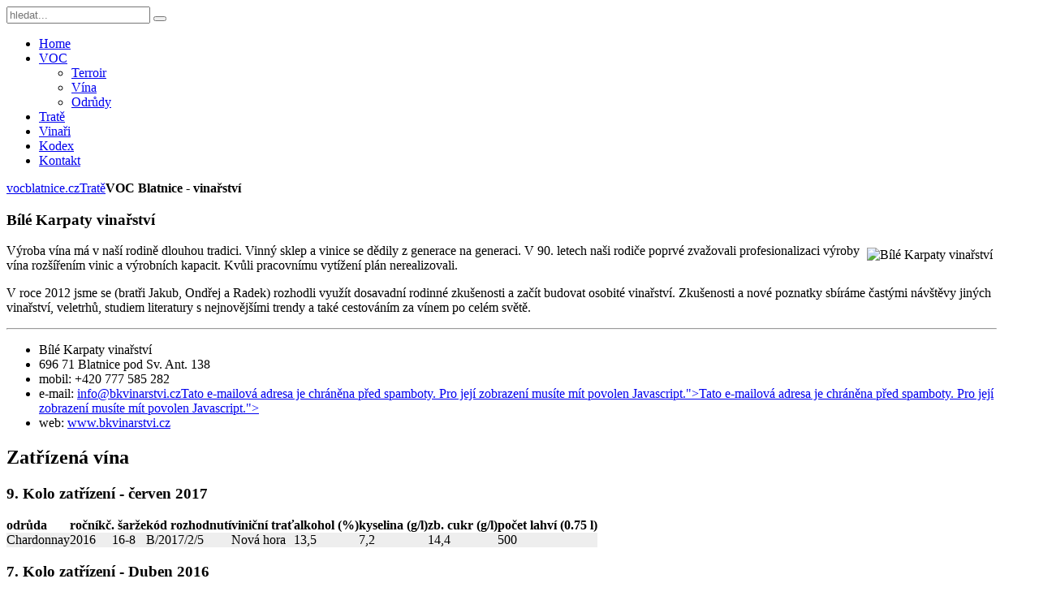

--- FILE ---
content_type: text/html; charset=utf-8
request_url: http://vocblatnice.cz/trate/11-voc-blatnice-vinarstvi/54-bile-karpaty-vinarstvi
body_size: 3799
content:
<!DOCTYPE HTML>
<html lang="cs-cz" dir="ltr">

<head>
<meta charset="utf-8" />
<meta http-equiv="X-UA-Compatible" content="IE=edge,chrome=1">
<meta name="viewport" content="width=device-width, initial-scale=1">
  <base href="http://vocblatnice.cz/trate/11-voc-blatnice-vinarstvi/54-bile-karpaty-vinarstvi" />
  <meta name="keywords" content="voc blatnice, voc, blatnice, vinařství, víno, blatnice, vinari, blatnicti vinari, cech, blatnickych, vinaru, vinarstvi, blatnice pod svatym antoninkem" />
  <meta name="author" content="Tomáš Rumíšek" />
  <meta name="description" content="VOC Blatnice" />
  <meta name="generator" content="Joomla! - Open Source Content Management" />
  <title>VOC Blatnice - Bílé Karpaty vinařství</title>
  <link href="http://vocblatnice.cz/component/search/?Itemid=199&amp;catid=11&amp;id=54&amp;format=opensearch" rel="search" title="Hledat VOC Blatnice" type="application/opensearchdescription+xml" />
  <link rel="stylesheet" href="/cache/widgetkit/widgetkit-e5b782d1.css" type="text/css" />
  <script src="/media/system/js/mootools-core.js" type="text/javascript"></script>
  <script src="/media/system/js/core.js" type="text/javascript"></script>
  <script src="/media/system/js/caption.js" type="text/javascript"></script>
  <script src="/media/widgetkit/js/jquery.js" type="text/javascript"></script>
  <script src="/cache/widgetkit/widgetkit-95347f1f.js" type="text/javascript"></script>
  <script type="text/javascript">
window.addEvent('load', function() {
				new JCaption('img.caption');
			});
  </script>

<link rel="apple-touch-icon-precomposed" href="/templates/yoo_glass/apple_touch_icon.png" />
<link rel="stylesheet" href="/templates/yoo_glass/css/base.css" />
<link rel="stylesheet" href="/templates/yoo_glass/css/layout.css" />
<link rel="stylesheet" href="/templates/yoo_glass/css/menus.css" />
<style>.wrapper { max-width: 1220px; }
#maininner { width: 100%; }
#menu .dropdown { width: 250px; }
#menu .columns2 { width: 500px; }
#menu .columns3 { width: 750px; }
#menu .columns4 { width: 1000px; }</style>
<link rel="stylesheet" href="/templates/yoo_glass/css/modules.css" />
<link rel="stylesheet" href="/templates/yoo_glass/css/tools.css" />
<link rel="stylesheet" href="/templates/yoo_glass/css/system.css" />
<link rel="stylesheet" href="/templates/yoo_glass/css/extensions.css" />
<link rel="stylesheet" href="/templates/yoo_glass/styles/clean/css/custom.css" />
<link rel="stylesheet" href="/templates/yoo_glass/css/color/wine.css" />
<link rel="stylesheet" href="/templates/yoo_glass/css/font1/opensans.css" />
<link rel="stylesheet" href="/templates/yoo_glass/css/font2/opensans.css" />
<link rel="stylesheet" href="/templates/yoo_glass/css/font3/opensans.css" />
<link rel="stylesheet" href="/templates/yoo_glass/styles/clean/css/style.css" />
<link rel="stylesheet" href="/templates/yoo_glass/css/responsive.css" />
<link rel="stylesheet" href="/templates/yoo_glass/css/print.css" />
<link rel="stylesheet" href="/templates/yoo_glass/fonts/opensans.css" />
<script>window["WarpThemePath"]="/templates/yoo_glass";</script>
<script src="/templates/yoo_glass/warp/js/warp.js"></script>
<script src="/templates/yoo_glass/warp/js/responsive.js"></script>
<script src="/templates/yoo_glass/warp/js/accordionmenu.js"></script>
<script src="/templates/yoo_glass/warp/js/dropdownmenu.js"></script>
<script src="/templates/yoo_glass/js/template.js"></script>
</head>

<body id="page" class="page  isblog ostatni system- system-none" data-config='{"twitter":1,"plusone":1,"facebook":1,"style":"clean"}'>

		
	<div class="wrapper clearfix">

		<header id="header">

			
				
			<a id="logo" href="http://vocblatnice.cz">
	<div class="size-auto custom-logo"></div>
</a>
			
						<div id="menubar" class="clearfix">
				
								<div id="search">
<form id="searchbox-40" class="searchbox" action="/trate" method="post" role="search">
	<input type="text" value="" name="searchword" placeholder="hledat..." />
	<button type="reset" value="Reset"></button>
	<input type="hidden" name="task"   value="search" />
	<input type="hidden" name="option" value="com_search" />
	<input type="hidden" name="Itemid" value="199" />	
</form>

<script src="/templates/yoo_glass/warp/js/search.js"></script>
<script>
jQuery(function($) {
	$('#searchbox-40 input[name=searchword]').search({'url': '/component/search/?tmpl=raw&amp;type=json&amp;ordering=&amp;searchphrase=all', 'param': 'searchword', 'msgResultsHeader': 'Výsledky hledání', 'msgMoreResults': 'Více výsledků', 'msgNoResults': 'Nic nenalezeno'}).placeholder();
});
</script></div>
								
								<nav id="menu"><ul class="menu menu-dropdown">
<li class="level1 item101"><a href="/" class="level1"><span>Home</span></a></li><li class="level1 item198 parent"><a href="/zakladni-info/terroir" class="level1 parent"><span>VOC</span></a><div class="dropdown columns1"><div class="dropdown-bg"><div><div class="width100 column"><ul class="level2"><li class="level2 item204"><a href="/zakladni-info/terroir" class="level2"><span>Terroir</span></a></li><li class="level2 item205"><a href="/zakladni-info/vina" class="level2"><span>Vína</span></a></li><li class="level2 item206"><a href="/zakladni-info/odrudy" class="level2"><span>Odrůdy</span></a></li></ul></div></div></div></div></li><li class="level1 item199 active current"><a href="/trate" class="level1 active current"><span>Tratě</span></a></li><li class="level1 item200"><a href="/vinari" class="level1"><span>Vinaři</span></a></li><li class="level1 item197"><a href="/kodex" class="level1"><span>Kodex</span></a></li><li class="level1 item203"><a href="/kontakt" class="level1"><span>Kontakt</span></a></li></ul></nav>
								
			</div>
			
					
		</header>

				
				
				<div id="main" class="grid-block">

			<div id="maininner" class="grid-box">

				
								<section id="content" class="grid-block">

										<div class="breadcrumbs"><a href="/">vocblatnice.cz</a><a href="/trate">Tratě</a><strong>VOC Blatnice - vinařství</strong></div>					
					
<div id="system-message-container">
</div>

<div id="system">

	
	<article class="item">

		
				<header>

										
								
			<h1 class="title">Bílé Karpaty vinařství</h1>

			
		</header>
			
		
		<div class="content clearfix">

		
<p><img style="margin: 5px; float: right;" src="/images/vinari-foto/26_-_Bile_Karpaty_vinarstvi.png" alt="Bílé Karpaty vinařství" />Výroba vína má v naší rodině dlouhou tradici. Vinný sklep a vinice se dědily z generace na generaci. V 90. letech naši rodiče poprvé zvažovali profesionalizaci výroby vína rozšířením vinic a výrobních kapacit. Kvůli pracovnímu vytížení plán nerealizovali.</p>

V roce 2012 jsme se (bratři Jakub, Ondřej a Radek) rozhodli využít dosavadní rodinné zkušenosti a začít budovat osobité vinařství. Zkušenosti a nové poznatky sbíráme častými návštěvy jiných vinařství, veletrhů, studiem literatury s nejnovějšími trendy a také cestováním za vínem po celém světě. 
</p>

<hr/>
<ul>
<li>Bílé Karpaty vinařství</li>
<li>696 71 Blatnice pod Sv. Ant. 138</li>
<li>mobil:&nbsp;+420 777 585 282</li>
<li>e‑mail: <span id="cloak55534">Tato e-mailová adresa je chráněna před spamboty. Pro její zobrazení musíte mít povolen Javascript.</span><script type='text/javascript'>
 //<!--
 document.getElementById('cloak55534').innerHTML = '';
 var prefix = '&#109;a' + 'i&#108;' + '&#116;o';
 var path = 'hr' + 'ef' + '=';
 var addy55534 = '&#105;nf&#111;' + '&#64;';
 addy55534 = addy55534 + 'bkv&#105;n&#97;rstv&#105;' + '&#46;' + 'cz';
 var addy_text55534 = '&#105;nf&#111;' + '&#64;' + 'bkv&#105;n&#97;rstv&#105;' + '&#46;' + 'cz';
 document.getElementById('cloak55534').innerHTML += '<a ' + path + '\'' + prefix + ':' + addy55534 + '\'>'+addy_text55534+'<\/a>';
 //-->
 </script><a href="mailto:<span id="cloak91023">Tato e-mailová adresa je chráněna před spamboty. Pro její zobrazení musíte mít povolen Javascript.</span><script type='text/javascript'>
 //<!--
 document.getElementById('cloak91023').innerHTML = '';
 var prefix = '&#109;a' + 'i&#108;' + '&#116;o';
 var path = 'hr' + 'ef' + '=';
 var addy91023 = '&#105;nf&#111;' + '&#64;';
 addy91023 = addy91023 + 'bkv&#105;n&#97;rstv&#105;' + '&#46;' + 'cz';
 document.getElementById('cloak91023').innerHTML += '<a ' + path + '\'' + prefix + ':' + addy91023 + '\'>' + addy91023+'<\/a>';
 //-->
 </script>"></a><a href="mailto:<span id="cloak44159">Tato e-mailová adresa je chráněna před spamboty. Pro její zobrazení musíte mít povolen Javascript.</span><script type='text/javascript'>
 //<!--
 document.getElementById('cloak44159').innerHTML = '';
 var prefix = '&#109;a' + 'i&#108;' + '&#116;o';
 var path = 'hr' + 'ef' + '=';
 var addy44159 = '&#105;nf&#111;' + '&#64;';
 addy44159 = addy44159 + 'bkv&#105;n&#97;rstv&#105;' + '&#46;' + 'cz';
 document.getElementById('cloak44159').innerHTML += '<a ' + path + '\'' + prefix + ':' + addy44159 + '\'>' + addy44159+'<\/a>';
 //-->
 </script>"></a></li>
<li>web: <a href="http://www.bkvinarstvi.cz" target="_blank">www.bkvinarstvi.cz</a></li>
</ul>
<h2>Zatřízená vína</h2>

<h3>9. Kolo zatřízení - červen 2017</h3>
<table class="zebra" border="0" cellspacing="0" cellpadding="0">
<tbody>
<tr>
<td><strong>odrůda</strong></td>
<td><strong>ročník</strong></td>
<td><strong>č. šarže</strong></td>
<td><strong>kód rozhodnutí</strong></td>
<td><strong>viniční trať</strong></td>
<td><strong>alkohol (%)</strong></td>
<td><strong>kyselina (g/l)</strong></td>
<td><strong>zb. cukr (g/l)</strong></td>
<td><strong>počet lahví (0.75 l)</strong></td>
<tr style="background-color: #eeeeee;">
<td>Chardonnay</td>
<td>2016</td>
<td>&nbsp; 16-8</td>
<td>B/2017/2/5</td>
<td>Nová hora</td>
<td>13,5</td>
<td>7,2</td>
<td>14,4</td>
<td>500</td>
</tr>

</tbody>
</table>

<h3>7. Kolo zatřízení - Duben 2016</h3>
<table class="zebra" border="0" cellspacing="0" cellpadding="0">
<tbody>
<tr>
<td><strong>odrůda</strong></td>
<td><strong>ročník</strong></td>
<td><strong>č. šarže</strong></td>
<td><strong>kód rozhodnutí</strong></td>
<td><strong>viniční trať</strong></td>
<td><strong>alkohol (%)</strong></td>
<td><strong>kyselina (g/l)</strong></td>
<td><strong>zb. cukr (g/l)</strong></td>
<td><strong>počet lahví (0.75 l)</strong></td>
</tr>
<tr style="background-color: #eeeeee;">
<td>Ryzlink rýnský</td>
<td>2015</td>
<td>15-12</td>
<td>B/2016/2/3</td>
<td>Roháče</td>
<td>12,4</td>
<td>7,4</td>
<td>11,6</td>
<td>800</td>
</tr>
</tbody>
</table>


<h3>6. Kolo zatřízení - Březen 2016</h3>
<table class="zebra" border="0" cellspacing="0" cellpadding="0">
<tbody>
<tr>
<td><strong>odrůda</strong></td>
<td><strong>ročník</strong></td>
<td><strong>č. šarže</strong></td>
<td><strong>kód rozhodnutí</strong></td>
<td><strong>viniční trať</strong></td>
<td><strong>alkohol (%)</strong></td>
<td><strong>kyselina (g/l)</strong></td>
<td><strong>zb. cukr (g/l)</strong></td>
<td><strong>počet lahví (0.75 l)</strong></td>
</tr>
<tr style="background-color: #eeeeee;">
<td>Chardonnay</td>
<td>2015</td>
<td>15-11</td>
<td>B/2016/1/13</td>
<td>Nová hora</td>
<td>14,4</td>
<td>7,3</td>
<td>7,5</td>
<td>600</td>
</tr>
</tbody>
</table>
 		</div>

		
		
			
	</article>

</div>
				</section>
				
				
			</div>
			
						
			
		</div>
		
				<section id="bottom-a" class="grid-block"><div class="grid-box width100 grid-h"><div class="module mod-plain  deepest">

			
	<p class="box-content" style="text-align: center;">Pod první výběžky Bílých Karpat do malebné slovácké vesnice Blatnice pod Svatým Antonínkem vás zveme nejen k ochutnávce našich VOC vín.</p>
<h3 style="text-align: center;">Ochutnejte VOC vína přímo u vinaře na akcích pořádaných Cechem blatnických vinařů.<br />Předprodej vstupenek a více info na&nbsp;<a href="http://www.vinariblatnice.cz/" target="_blank">www.vinariblatnice.cz</a></h3>		
</div></div></section>
				
				
				<footer id="footer">

						<a id="totop-scroller" href="#page"></a>
			
			<div class="module   deepest">

			<ul class="menu menu-line">
<li class="level1 item101"><a href="/" class="level1"><span>Home</span></a></li><li class="level1 item198"><a href="/zakladni-info/terroir" class="level1"><span>VOC</span></a></li><li class="level1 item199 active current"><a href="/trate" class="level1 active current"><span>Tratě</span></a></li><li class="level1 item200"><a href="/vinari" class="level1"><span>Vinaři</span></a></li><li class="level1 item197"><a href="/kodex" class="level1"><span>Kodex</span></a></li><li class="level1 item203"><a href="/kontakt" class="level1"><span>Kontakt</span></a></li></ul>		
</div>
<div class="module   deepest">

			
	Copyright &copy; <a href="http://www.vocblatnice.cz">VOC Blatnice</a> | vytvořil <a href="http://www.pixelhouse.cz" target="_blank">www.pixelhouse.cz</a>
		
</div>
		</footer>
		
	</div>
	
		
</body>
</html>